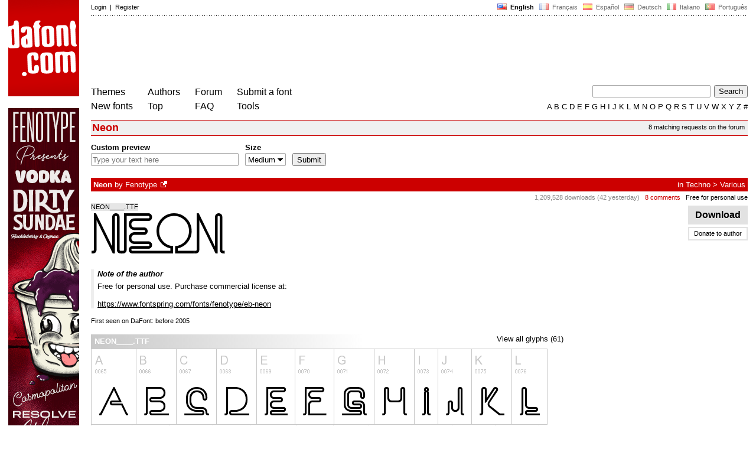

--- FILE ---
content_type: text/html
request_url: https://www.dafont.com/neon.font
body_size: 4890
content:
<!DOCTYPE html PUBLIC "-//W3C//DTD HTML 4.0 Transitional//EN" "http://www.w3.org/TR/html4/loose.dtd"><html><head><meta http-equiv="Content-Type" content="text/html; charset=ISO-8859-1"><script type="text/javascript" src="https://cache.consentframework.com/js/pa/24639/c/yGbKH/stub" data-cfasync="false" referrerpolicy="unsafe-url"></script><script type="text/javascript" src="https://choices.consentframework.com/js/pa/24639/c/yGbKH/cmp" data-cfasync="false" referrerpolicy="unsafe-url" async></script><title>Neon Font | dafont.com</title><meta name="description" content="Neon Font | dafont.com"><meta name="keywords" content="Neon, font, download, ttf, freeware, typefaces, typography, typeface, fonts, free, true type, dingbats"><link rel="canonical" href="https://www.dafont.com/neon.font"><meta name="robots" content="max-image-preview:large"><script type="text/javascript" src="/js/df5.js"></script><script type="text/javascript">if(ht>"618"){var skypos="fixed";window.onscroll=scrollpos;}else var skypos="absolute";</script><meta http-equiv="Content-Security-Policy" content="block-all-mixed-content"><script type="text/javascript" src="/js/key.js"></script><link rel="stylesheet" type="text/css" href="/css/base11.css"><style type="text/css">body{background:#fff;margin:0px 14px!important;padding:0px!important}textarea, input[type="text"], input[type="password"] {border-radius:2px;border:1px solid #a4a4a4;padding:2px 2px}
	.form_elt { margin:2px 3px 2px 0px;height:22px;border-radius:2px;padding:2px 2px;border:1px solid #a4a4a4; }
	.form_elt_bg { display:inline-block;margin-top:2px;margin-right:4px;padding:0px 4px 2px 0px;border-radius:2px;background:#ebebeb;height:20px;line-height:23px;vertical-align:middle }	
	.form_button { margin:2px 3px 2px 0px;height:22px }
	.perso select{
	-webkit-appearance: none; 
	-moz-appearance: none; 
	background:url("/img/dropdown.gif") no-repeat right 4px top 50%;
	border:1px solid #a4a4a4;border-radius:2px;padding:1px;margin:2px 3px 2px 0px;height:22px;
	text-indent: 0.01px; 
	padding:1px 4px;padding-right:17px;}	.perso select:hover{ background:url("/img/dropdown_hover2.png") no-repeat right 0px top 0px; }.dlbox{height:88px}.google-auto-placed{visibility: hidden; display: none;}.adsbygoogle.adsbygoogle-noablate{visibility: hidden; display: none;}.sd-cmp-1HEM-{visibility: hidden; display: none;}.sd-cmp-tw5AP {color:#999999!important;letter-spacing:unset!important} .sd-cmp-tw5AP {padding:0 0 9px 0 !important} .sd-cmp-ELoVp {text-align:left}.sd-cmp-sfOFQ {bottom:13px !important}.sd-cmp-vfdJD div {color:#999999!important}</style><!--[if gte IE 9]><style type="text/css">.select{padding-top:2px}.lv1left,.lv1right{height:15px;padding-top:4px}</style><![endif]--><meta name="referrer" content="always"><link rel="shortcut icon" type="image/x-icon" href="/img/favicon.ico"><meta name="msvalidate.01" content="13E5394E8874C6A040B22B207EB3EB39" /><!-- Google tag (gtag.js) -->
<script async data-cmp-src="https://www.googletagmanager.com/gtag/js?id=G-W3Z15Z4TYR"></script>
<script>
  window.dataLayer = window.dataLayer || [];
  function gtag(){dataLayer.push(arguments);}
  gtag('js', new Date());

  gtag('config', 'G-W3Z15Z4TYR');
</script>
<script async data-cmp-src="//pagead2.googlesyndication.com/pagead/js/adsbygoogle.js" type="text/javascript"></script></head><body  onresize="themesoff()"><div id="width" class="width"><div class="minwidth"><div class="layout"><div class="container"><div style="height:203px;width:120px;float:left;margin-right:20px"><div style="height:163"><a id="top" href="/" target="_top"><img width="120" height="163" src="/img/dafont.png"></a></div></div><div style="margin-left:140px"><div class="dfsmall" style="height:13px;padding:6px 0px 7px"><div class="dfsmall right"><a style="cursor:default;" href="/xmas.php"><img src="/img/nof.png" width="1" height="1" border="0"></a> &nbsp;<b>&nbsp;<img width="16" height="11" style="vertical-align:-1px" src="/img/flags/us.gif">&nbsp; English </b>&nbsp;<a class="tdn flag" href="/fr/neon.font">&nbsp;<img width="16" height="11" style="vertical-align:-1px" src="/img/flags/fr.gif">&nbsp; Fran&ccedil;ais </a>&nbsp;<a class="tdn flag" href="/es/neon.font">&nbsp;<img width="16" height="11" style="vertical-align:-1px" src="/img/flags/es.gif">&nbsp; Espa&ntilde;ol </a>&nbsp;<a class="tdn flag" href="/de/neon.font">&nbsp;<img width="16" height="11" style="vertical-align:-1px" src="/img/flags/de.gif">&nbsp; Deutsch </a>&nbsp;<a class="tdn flag" href="/it/neon.font">&nbsp;<img width="16" height="11" style="vertical-align:-1px" src="/img/flags/it.gif">&nbsp; Italiano </a>&nbsp;<a class="tdn flag" href="/pt/neon.font">&nbsp;<img width="16" height="11" style="vertical-align:-1px" src="/img/flags/pt.gif">&nbsp; Portugu&ecirc;s </a></div><div class="dfsmall login"><a href="https://www.dafont.com/login.php" rel="nofollow">Login</a>&nbsp; |&nbsp; <a href="https://www.dafont.com/register.php" rel="nofollow">Register</a></div></div><div style="font-size:1px;background-image:url(/img/points.gif);background-repeat:repeat-x"><img src="/img/nof.png" width="1" height="3"></div><div style="width:728px !important; height:90px !important; margin-top:14px; margin-bottom:11px; overflow:hidden !important"><div><ins class="adsbygoogle"  
	 style="display:block"
     data-ad-client="ca-pub-1785239035579373"
     data-ad-slot="1417927278"
     data-ad-width="728"
     data-ad-height="90"></ins>
<script>
     (adsbygoogle = window.adsbygoogle || []).push({});
</script>
</div></div><div class="menu" style="padding-right:25px"><a href="./themes.php">Themes</a> <br> <a href="./new.php">New fonts</a></div><div class="menu" style="padding-right:25px"><a href="./authors.php">Authors</a> <br> <a href="./top.php">Top</a></div><div class="menu" style="padding-right:25px"><a href="./forum/">Forum</a><br><a href="./faq.php">FAQ</a></div><div class="menu" style="padding-right:25px"><a href="./submit.php" rel="nofollow">Submit a font</a><br><a href="./soft.php">Tools</a></div><div style="text-align:right"><div><form action="./search.php" method="get"><input type="text" name="q" tabindex="1" class="search_form" style="width:200px;margin-right:2px" value=""> <input type="submit" value="Search"></form></div><div class="tdn upper" style="text-transform:uppercase;line-height:18px;margin-top:7px;white-space:nowrap"><script type="text/javascript">base=".";p="";lettre=""</script><script type="text/javascript" src="/js/alpha.js"></script></div></div></div><div style="clear:left"></div><div style="width:120px;height:600px;float:left;margin-right:20px"><br>&nbsp;<iframe frameborder="0" border="0" scrolling="no" name="ifdf" src="about:blank" width="20" height="1"></iframe><a style="cursor:default" href="/nof.php"><img src="/img/nof.png" width="1" height="1" border="0"></a></div><script type="text/javascript">document.write('<div id="ad2" style="position:'+skypos+';left:14px;top:205px;z-index:2;width:120px;height:600px;overflow:hidden;"></div>')</script><div><script type="text/javascript">document.write('<div id="sky" style="position:'+skypos+';left:14px;top:183px;z-index:2;width:120px;height:630px;overflow:hidden;">')</script><div style="width:120px;height:600px;overflow:hidden"><a href="https://www.youworkforthem.com/designer/258/emil-bertell?aff=1338" target="_blank"><img src="/apc/1013621.png"></a></div><div class="dfsmall" style="color:#888;text-align:center;padding-top:3px">Ad by Fenotype</div></div><script type="text/javascript">document.write('</div>')</script><div style="margin-left:140px;display:block"><div class="dfsmall" style="float:right;margin:6px 5px"><a class="dfsmall tdh" href="./forum/requests.php?f=neon">8 matching requests on the forum</a></div><h1>Neon</h1><div style="min-width:837px;margin-bottom:4px"><form method="get" name="nb" action="change_display.php"><input type="hidden" name="file" value="neon"><input type="hidden" name="page" value="1"><input type="hidden" name="fpp_old" value="25"><input type="hidden" name="back" value=""><input type="hidden" name="ref" value="/neon.font"><input type="hidden" name="dsort" value=""><input type="hidden" name="fpp_default" value="25"><div id="custom" class="perso"><b>Custom preview</b><br><input class="form_elt" style="width:250px" type="text" id="text" name="text" value="" maxlength="80" placeholder="Type your text here"> </div><div id="fpp" style="display:none" class="perso"><b>Fonts</b><br><select name="fpp"><option value="25" selected>25</option><option value="50" >50</option><option value="100" >100</option><option value="200" >200</option></select>  </div><div class="perso" style="display:none"><br><div class="form_elt_bg"><input type="checkbox" id="af" name="af"><label for="af">&nbsp;Show variants</label></div></div><div class="perso"><b>Size</b><br><select name="psize"><option value="xs">Tiny</option><option value="s">Small</option><option value="m" selected>Medium</option><option value="l">Large</option></select></div><div style="display:none" class="perso"><b>Sort by</b><br><select name="sort"><option value="alpha" selected>Name</option><option value="pop">Popularity</option><option value="date">Newest</option></select></div><div class="perso" style="padding-right:0px"><br><input class="form_button" style="" type="submit" value="Submit">&nbsp; <span style="display:none" id="options"><a class="dfsmall" onclick="change_block('ae','options');change_block('licence','options');" href="#null" >More&nbsp;options<img style="vertical-align:1px;margin-left:3px" width="9" height="5" src="/img/dropdown.gif"></a></span></div><div style="height:45px">&nbsp;<br></div><div class="dfsmall" style="display:none" id="licence"><b>Only as </b> <span class="dfsmall"><input type="checkbox" id="l10" name="l[]" value="10"><label for="l10">&nbsp;Public domain / GPL / OFL</label> <input type="checkbox" id="l1" name="l[]" value="1" onclick="checkl(this,'l10')"><label for="l1">&nbsp;100% Free</label> <input type="checkbox" id="l6" name="l[]" value="6" onclick="checkl(this,'l10|l1')"><label for="l6">&nbsp;Free for personal use</label> <input type="checkbox" id="l13" name="l[]" value="13" onclick="checkl(this,'l10|l1|l6')"><label for="l13">&nbsp;Donationware</label> <input type="checkbox" id="l2" name="l[]" value="2" onclick="checkl(this,'l10|l1|l6|l13')"><label for="l2">&nbsp;Shareware</label> <input type="checkbox" id="l3" name="l[]" value="3" onclick="checkl(this,'l10|l1|l6|l13|l2')"><label for="l3">&nbsp;Demo</label> <input type="checkbox" id="l0" name="l[]" value="0"><label for="l0">&nbsp;Unknown</label></span></div><div class="dfsmall"style="display:none"  id="ae"><b>Only fonts with</b> <span class="dfsmall"> <input type="checkbox" id="accents" name="a"><label for="accents">&nbsp;Accents</label> <input type="checkbox" id="euro" name="e"><label for="euro">&nbsp;Euro</label></span></div><div style="height:10px">&nbsp;<br></div></form></div><a name="3076"></a><div class="lv1left dfbg"><strong>Neon</strong> by <a href="fenotype.d552">Fenotype</a><a class="tdn" title="http://www.youworkforthem.com/designer/258/emil-bertell?aff=1338" href="http://www.youworkforthem.com/designer/258/emil-bertell?aff=1338" target="_blank" rel="nofollow">&nbsp;<img width="11" height="11" class="out" src="/img/out3.gif"></a></div><div class="lv1right dfbg">in <a href="mtheme.php?id=3">Techno</a> &gt; <a href="theme.php?cat=304">Various</a></div><div class="lv2right">&nbsp;<span class="light">1,209,528 downloads (42 yesterday)</span> &nbsp; <a style="color:#c00" 2class="tdn" href="font-comment.php?file=neon">8 comments</a> &nbsp; <a class="tdn help black" style="cursor:help" target="_blank" href="./faq.php#copyright">Free for personal use</a></div><div class="dlbox"><a class="dl" title="6 K" href="//dl.dafont.com/dl/?f=neon"  rel="nofollow">&nbsp;Download&nbsp;</a><a class="donate dfsmall" href="#null" onclick="document.getElementById('donate1').submit()">Donate to author</a><form id="donate1" action="https://www.paypal.com/1/cgi-bin/webscr" target="_blank" method="post"><input type="hidden" name="cmd" value="_xclick"><input type="hidden" name="business" value="&#101;&#109;&#105;&#108;&#46;&#98;&#101;&#114;&#116;&#101;&#108;&#108;&#64;&#103;&#109;&#97;&#105;&#108;&#46;&#99;&#111;&#109;"><input type="hidden" name="item_name" value="To Fenotype, from a nice dafont visitor"><input type="hidden" name="item_number" value="Neon font"><input type="hidden" name="no_shipping" value="1"><input type="hidden" name="cn" value="Add a comment"><input type="hidden" name="tax" value="0"><input type="hidden" name="lc" value="EN"/><input type="hidden" name="locale.x" value="en_XC"/><input type="hidden" name="currency_code" value="USD"></form><span class="dfsmall">&nbsp;</span></div><span class="filename">NEON____.TTF</span><div style="background-image:url(/img/preview/n/e/neon0.png)" class="preview"></div><div style="height:8px"></div><div style="border-left:5px solid #eee; padding-left:6px"><div style="padding-bottom:6px"><i><b>Note of the author</b></i></div><div>Free for personal use. Purchase commercial license at:<br />
<br />
<a target="_blank" href="https://www.fontspring.com/fonts/fenotype/eb-neon" rel="nofollow">https://www.fontspring.com/fonts/fenotype/eb-neon</a><div id="comment_end" style="display:none"></div></div></div><br><div class="dfsmall">First seen on DaFont: before 2005</div><br><div style="float:left;width:830px;border-top:1px solid white"><div style="width:800px"><div style="float:right;"><a class="tdh" rel="nofollow" href="neon.charmap">View all glyphs (61)</a></div><div style="line-height:20px;padding:2px 6px;background:linear-gradient(to right,#c8c8c8,#fff);color:white;width:450px"><b>NEON____.TTF</b></div></div><a class="tdh" rel="nofollow" href="neon.charmap?f=0"><img alt="Neon" src="/img/charmap/n/e/neon0.png"></a><div style="padding-top:8px"><span style="color:#c8c8c8; font-size:23px;position:relative;top:4px;line-height:12px;">&#10149;</span> <a class="tdh" rel="nofollow" href="neon.charmap">View all glyphs (61)</a></div><br><br><br /></div><style>
@media(min-width: 1140px) { .font300 { width: 120px; height: 600px; } }
@media(min-width: 1180px) { .font300 { width: 160px; height: 600px; } }
@media(min-width: 1320px) { .font300 { width: 300px; height: 600px; } }
</style>
<!-- font300 -->
<ins class="adsbygoogle font300"  
	 style="display:inline-block"
     data-ad-client="ca-pub-1785239035579373"
     data-ad-slot="7526904427"
     data-full-width-responsive="false"></ins>
<script>
     (adsbygoogle = window.adsbygoogle || []).push({});
</script>
&nbsp;</div></div></div></div></div><div style="margin-left:140px;clear:left"><div class="points" style="padding-bottom:12px"></div><div style="padding-right:1px" class="dfsmall tdh right"><span style="display:none"><a href="#" onclick="window.Sddan.cmp.displayUI(); return false;">Cookies</a>&nbsp; -&nbsp; </span><a href="./privacy.php">Privacy Policy</a>&nbsp; -&nbsp; <a href="./contact.php">Contact</a></div><div class="dfsmall tdh">Links:&nbsp; <a target="_blank" href="http://luc.devroye.org/fonts.html">On snot and fonts</a></div></div>&nbsp;<div style="height:54px;float:left;width:140px"></div><div style="margin-left:140px;display:block;cursor:pointer;height:54px;background:#e6e6e6" OnClick=document.location.href="/neon.font#top" class="tdn"><div class="right"><img src="/img/top.gif"></div><div style="float:left"><img src="/img/top.gif"></div></div><script src="https://www.anrdoezrs.net/am/100890575/include/allCj/impressions/page/am.js"></script></body></html>

--- FILE ---
content_type: text/html; charset=utf-8
request_url: https://www.google.com/recaptcha/api2/aframe
body_size: 267
content:
<!DOCTYPE HTML><html><head><meta http-equiv="content-type" content="text/html; charset=UTF-8"></head><body><script nonce="dgQWeA7VrjVrSlrCGnU6Hw">/** Anti-fraud and anti-abuse applications only. See google.com/recaptcha */ try{var clients={'sodar':'https://pagead2.googlesyndication.com/pagead/sodar?'};window.addEventListener("message",function(a){try{if(a.source===window.parent){var b=JSON.parse(a.data);var c=clients[b['id']];if(c){var d=document.createElement('img');d.src=c+b['params']+'&rc='+(localStorage.getItem("rc::a")?sessionStorage.getItem("rc::b"):"");window.document.body.appendChild(d);sessionStorage.setItem("rc::e",parseInt(sessionStorage.getItem("rc::e")||0)+1);localStorage.setItem("rc::h",'1769001067897');}}}catch(b){}});window.parent.postMessage("_grecaptcha_ready", "*");}catch(b){}</script></body></html>